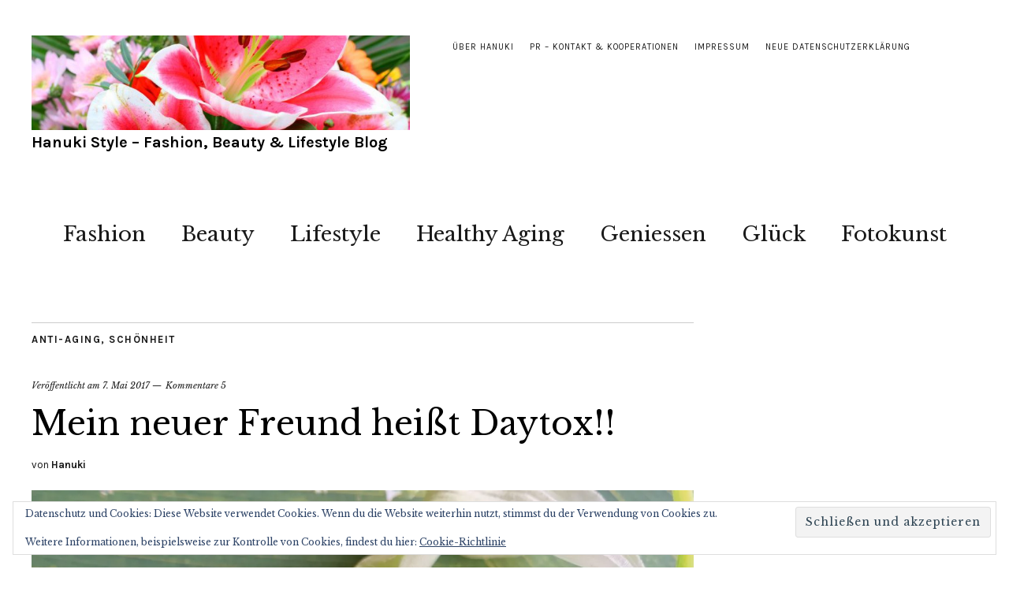

--- FILE ---
content_type: text/html; charset=UTF-8
request_url: https://hanuki.style/mein-neuer-freund-heisst-daytox/
body_size: 70647
content:
<!DOCTYPE html>
<html lang="de">
<head>
	<meta charset="UTF-8" />
	<meta name="viewport" content="width=device-width,initial-scale=1">
	<link rel="profile" href="http://gmpg.org/xfn/11">
	<link rel="pingback" href="https://hanuki.style/xmlrpc.php">
	<!--[if lt IE 9]>
		<script src="https://hanuki.style/wp-content/themes/zuki/js/html5.js"></script>
	<![endif]-->
<title>Mein neuer Freund heißt Daytox!! &#8211; Hanuki Style &#8211; Fashion, Beauty &amp; Lifestyle Blog</title>
<meta name='robots' content='max-image-preview:large' />
<link rel='dns-prefetch' href='//secure.gravatar.com' />
<link rel='dns-prefetch' href='//stats.wp.com' />
<link rel='dns-prefetch' href='//maxcdn.bootstrapcdn.com' />
<link rel='dns-prefetch' href='//fonts.googleapis.com' />
<link rel='dns-prefetch' href='//v0.wordpress.com' />
<link rel='dns-prefetch' href='//widgets.wp.com' />
<link rel='dns-prefetch' href='//s0.wp.com' />
<link rel='dns-prefetch' href='//0.gravatar.com' />
<link rel='dns-prefetch' href='//1.gravatar.com' />
<link rel='dns-prefetch' href='//2.gravatar.com' />
<link rel='dns-prefetch' href='//jetpack.wordpress.com' />
<link rel='dns-prefetch' href='//public-api.wordpress.com' />
<link rel='preconnect' href='//i0.wp.com' />
<link rel='preconnect' href='//c0.wp.com' />
<link rel="alternate" type="application/rss+xml" title="Hanuki Style - Fashion, Beauty &amp; Lifestyle Blog &raquo; Feed" href="https://hanuki.style/feed/" />
<link rel="alternate" type="application/rss+xml" title="Hanuki Style - Fashion, Beauty &amp; Lifestyle Blog &raquo; Kommentar-Feed" href="https://hanuki.style/comments/feed/" />
<link rel="alternate" type="application/rss+xml" title="Hanuki Style - Fashion, Beauty &amp; Lifestyle Blog &raquo; Mein neuer Freund heißt Daytox!!-Kommentar-Feed" href="https://hanuki.style/mein-neuer-freund-heisst-daytox/feed/" />
<link rel="alternate" title="oEmbed (JSON)" type="application/json+oembed" href="https://hanuki.style/wp-json/oembed/1.0/embed?url=https%3A%2F%2Fhanuki.style%2Fmein-neuer-freund-heisst-daytox%2F" />
<link rel="alternate" title="oEmbed (XML)" type="text/xml+oembed" href="https://hanuki.style/wp-json/oembed/1.0/embed?url=https%3A%2F%2Fhanuki.style%2Fmein-neuer-freund-heisst-daytox%2F&#038;format=xml" />
<style id='wp-img-auto-sizes-contain-inline-css' type='text/css'>
img:is([sizes=auto i],[sizes^="auto," i]){contain-intrinsic-size:3000px 1500px}
/*# sourceURL=wp-img-auto-sizes-contain-inline-css */
</style>
<link rel='stylesheet' id='jetpack_related-posts-css' href='https://c0.wp.com/p/jetpack/15.3.1/modules/related-posts/related-posts.css' type='text/css' media='all' />
<link rel='stylesheet' id='sbi_styles-css' href='https://hanuki.style/wp-content/plugins/instagram-feed/css/sbi-styles.min.css?ver=6.10.0' type='text/css' media='all' />
<style id='wp-emoji-styles-inline-css' type='text/css'>

	img.wp-smiley, img.emoji {
		display: inline !important;
		border: none !important;
		box-shadow: none !important;
		height: 1em !important;
		width: 1em !important;
		margin: 0 0.07em !important;
		vertical-align: -0.1em !important;
		background: none !important;
		padding: 0 !important;
	}
/*# sourceURL=wp-emoji-styles-inline-css */
</style>
<style id='wp-block-library-inline-css' type='text/css'>
:root{--wp-block-synced-color:#7a00df;--wp-block-synced-color--rgb:122,0,223;--wp-bound-block-color:var(--wp-block-synced-color);--wp-editor-canvas-background:#ddd;--wp-admin-theme-color:#007cba;--wp-admin-theme-color--rgb:0,124,186;--wp-admin-theme-color-darker-10:#006ba1;--wp-admin-theme-color-darker-10--rgb:0,107,160.5;--wp-admin-theme-color-darker-20:#005a87;--wp-admin-theme-color-darker-20--rgb:0,90,135;--wp-admin-border-width-focus:2px}@media (min-resolution:192dpi){:root{--wp-admin-border-width-focus:1.5px}}.wp-element-button{cursor:pointer}:root .has-very-light-gray-background-color{background-color:#eee}:root .has-very-dark-gray-background-color{background-color:#313131}:root .has-very-light-gray-color{color:#eee}:root .has-very-dark-gray-color{color:#313131}:root .has-vivid-green-cyan-to-vivid-cyan-blue-gradient-background{background:linear-gradient(135deg,#00d084,#0693e3)}:root .has-purple-crush-gradient-background{background:linear-gradient(135deg,#34e2e4,#4721fb 50%,#ab1dfe)}:root .has-hazy-dawn-gradient-background{background:linear-gradient(135deg,#faaca8,#dad0ec)}:root .has-subdued-olive-gradient-background{background:linear-gradient(135deg,#fafae1,#67a671)}:root .has-atomic-cream-gradient-background{background:linear-gradient(135deg,#fdd79a,#004a59)}:root .has-nightshade-gradient-background{background:linear-gradient(135deg,#330968,#31cdcf)}:root .has-midnight-gradient-background{background:linear-gradient(135deg,#020381,#2874fc)}:root{--wp--preset--font-size--normal:16px;--wp--preset--font-size--huge:42px}.has-regular-font-size{font-size:1em}.has-larger-font-size{font-size:2.625em}.has-normal-font-size{font-size:var(--wp--preset--font-size--normal)}.has-huge-font-size{font-size:var(--wp--preset--font-size--huge)}.has-text-align-center{text-align:center}.has-text-align-left{text-align:left}.has-text-align-right{text-align:right}.has-fit-text{white-space:nowrap!important}#end-resizable-editor-section{display:none}.aligncenter{clear:both}.items-justified-left{justify-content:flex-start}.items-justified-center{justify-content:center}.items-justified-right{justify-content:flex-end}.items-justified-space-between{justify-content:space-between}.screen-reader-text{border:0;clip-path:inset(50%);height:1px;margin:-1px;overflow:hidden;padding:0;position:absolute;width:1px;word-wrap:normal!important}.screen-reader-text:focus{background-color:#ddd;clip-path:none;color:#444;display:block;font-size:1em;height:auto;left:5px;line-height:normal;padding:15px 23px 14px;text-decoration:none;top:5px;width:auto;z-index:100000}html :where(.has-border-color){border-style:solid}html :where([style*=border-top-color]){border-top-style:solid}html :where([style*=border-right-color]){border-right-style:solid}html :where([style*=border-bottom-color]){border-bottom-style:solid}html :where([style*=border-left-color]){border-left-style:solid}html :where([style*=border-width]){border-style:solid}html :where([style*=border-top-width]){border-top-style:solid}html :where([style*=border-right-width]){border-right-style:solid}html :where([style*=border-bottom-width]){border-bottom-style:solid}html :where([style*=border-left-width]){border-left-style:solid}html :where(img[class*=wp-image-]){height:auto;max-width:100%}:where(figure){margin:0 0 1em}html :where(.is-position-sticky){--wp-admin--admin-bar--position-offset:var(--wp-admin--admin-bar--height,0px)}@media screen and (max-width:600px){html :where(.is-position-sticky){--wp-admin--admin-bar--position-offset:0px}}

/*# sourceURL=wp-block-library-inline-css */
</style><link rel='stylesheet' id='wp-block-heading-css' href='https://c0.wp.com/c/6.9/wp-includes/blocks/heading/style.min.css' type='text/css' media='all' />
<link rel='stylesheet' id='wp-block-group-css' href='https://c0.wp.com/c/6.9/wp-includes/blocks/group/style.min.css' type='text/css' media='all' />
<link rel='stylesheet' id='wp-block-paragraph-css' href='https://c0.wp.com/c/6.9/wp-includes/blocks/paragraph/style.min.css' type='text/css' media='all' />
<style id='global-styles-inline-css' type='text/css'>
:root{--wp--preset--aspect-ratio--square: 1;--wp--preset--aspect-ratio--4-3: 4/3;--wp--preset--aspect-ratio--3-4: 3/4;--wp--preset--aspect-ratio--3-2: 3/2;--wp--preset--aspect-ratio--2-3: 2/3;--wp--preset--aspect-ratio--16-9: 16/9;--wp--preset--aspect-ratio--9-16: 9/16;--wp--preset--color--black: #000000;--wp--preset--color--cyan-bluish-gray: #abb8c3;--wp--preset--color--white: #ffffff;--wp--preset--color--pale-pink: #f78da7;--wp--preset--color--vivid-red: #cf2e2e;--wp--preset--color--luminous-vivid-orange: #ff6900;--wp--preset--color--luminous-vivid-amber: #fcb900;--wp--preset--color--light-green-cyan: #7bdcb5;--wp--preset--color--vivid-green-cyan: #00d084;--wp--preset--color--pale-cyan-blue: #8ed1fc;--wp--preset--color--vivid-cyan-blue: #0693e3;--wp--preset--color--vivid-purple: #9b51e0;--wp--preset--gradient--vivid-cyan-blue-to-vivid-purple: linear-gradient(135deg,rgb(6,147,227) 0%,rgb(155,81,224) 100%);--wp--preset--gradient--light-green-cyan-to-vivid-green-cyan: linear-gradient(135deg,rgb(122,220,180) 0%,rgb(0,208,130) 100%);--wp--preset--gradient--luminous-vivid-amber-to-luminous-vivid-orange: linear-gradient(135deg,rgb(252,185,0) 0%,rgb(255,105,0) 100%);--wp--preset--gradient--luminous-vivid-orange-to-vivid-red: linear-gradient(135deg,rgb(255,105,0) 0%,rgb(207,46,46) 100%);--wp--preset--gradient--very-light-gray-to-cyan-bluish-gray: linear-gradient(135deg,rgb(238,238,238) 0%,rgb(169,184,195) 100%);--wp--preset--gradient--cool-to-warm-spectrum: linear-gradient(135deg,rgb(74,234,220) 0%,rgb(151,120,209) 20%,rgb(207,42,186) 40%,rgb(238,44,130) 60%,rgb(251,105,98) 80%,rgb(254,248,76) 100%);--wp--preset--gradient--blush-light-purple: linear-gradient(135deg,rgb(255,206,236) 0%,rgb(152,150,240) 100%);--wp--preset--gradient--blush-bordeaux: linear-gradient(135deg,rgb(254,205,165) 0%,rgb(254,45,45) 50%,rgb(107,0,62) 100%);--wp--preset--gradient--luminous-dusk: linear-gradient(135deg,rgb(255,203,112) 0%,rgb(199,81,192) 50%,rgb(65,88,208) 100%);--wp--preset--gradient--pale-ocean: linear-gradient(135deg,rgb(255,245,203) 0%,rgb(182,227,212) 50%,rgb(51,167,181) 100%);--wp--preset--gradient--electric-grass: linear-gradient(135deg,rgb(202,248,128) 0%,rgb(113,206,126) 100%);--wp--preset--gradient--midnight: linear-gradient(135deg,rgb(2,3,129) 0%,rgb(40,116,252) 100%);--wp--preset--font-size--small: 13px;--wp--preset--font-size--medium: 20px;--wp--preset--font-size--large: 36px;--wp--preset--font-size--x-large: 42px;--wp--preset--spacing--20: 0.44rem;--wp--preset--spacing--30: 0.67rem;--wp--preset--spacing--40: 1rem;--wp--preset--spacing--50: 1.5rem;--wp--preset--spacing--60: 2.25rem;--wp--preset--spacing--70: 3.38rem;--wp--preset--spacing--80: 5.06rem;--wp--preset--shadow--natural: 6px 6px 9px rgba(0, 0, 0, 0.2);--wp--preset--shadow--deep: 12px 12px 50px rgba(0, 0, 0, 0.4);--wp--preset--shadow--sharp: 6px 6px 0px rgba(0, 0, 0, 0.2);--wp--preset--shadow--outlined: 6px 6px 0px -3px rgb(255, 255, 255), 6px 6px rgb(0, 0, 0);--wp--preset--shadow--crisp: 6px 6px 0px rgb(0, 0, 0);}:where(.is-layout-flex){gap: 0.5em;}:where(.is-layout-grid){gap: 0.5em;}body .is-layout-flex{display: flex;}.is-layout-flex{flex-wrap: wrap;align-items: center;}.is-layout-flex > :is(*, div){margin: 0;}body .is-layout-grid{display: grid;}.is-layout-grid > :is(*, div){margin: 0;}:where(.wp-block-columns.is-layout-flex){gap: 2em;}:where(.wp-block-columns.is-layout-grid){gap: 2em;}:where(.wp-block-post-template.is-layout-flex){gap: 1.25em;}:where(.wp-block-post-template.is-layout-grid){gap: 1.25em;}.has-black-color{color: var(--wp--preset--color--black) !important;}.has-cyan-bluish-gray-color{color: var(--wp--preset--color--cyan-bluish-gray) !important;}.has-white-color{color: var(--wp--preset--color--white) !important;}.has-pale-pink-color{color: var(--wp--preset--color--pale-pink) !important;}.has-vivid-red-color{color: var(--wp--preset--color--vivid-red) !important;}.has-luminous-vivid-orange-color{color: var(--wp--preset--color--luminous-vivid-orange) !important;}.has-luminous-vivid-amber-color{color: var(--wp--preset--color--luminous-vivid-amber) !important;}.has-light-green-cyan-color{color: var(--wp--preset--color--light-green-cyan) !important;}.has-vivid-green-cyan-color{color: var(--wp--preset--color--vivid-green-cyan) !important;}.has-pale-cyan-blue-color{color: var(--wp--preset--color--pale-cyan-blue) !important;}.has-vivid-cyan-blue-color{color: var(--wp--preset--color--vivid-cyan-blue) !important;}.has-vivid-purple-color{color: var(--wp--preset--color--vivid-purple) !important;}.has-black-background-color{background-color: var(--wp--preset--color--black) !important;}.has-cyan-bluish-gray-background-color{background-color: var(--wp--preset--color--cyan-bluish-gray) !important;}.has-white-background-color{background-color: var(--wp--preset--color--white) !important;}.has-pale-pink-background-color{background-color: var(--wp--preset--color--pale-pink) !important;}.has-vivid-red-background-color{background-color: var(--wp--preset--color--vivid-red) !important;}.has-luminous-vivid-orange-background-color{background-color: var(--wp--preset--color--luminous-vivid-orange) !important;}.has-luminous-vivid-amber-background-color{background-color: var(--wp--preset--color--luminous-vivid-amber) !important;}.has-light-green-cyan-background-color{background-color: var(--wp--preset--color--light-green-cyan) !important;}.has-vivid-green-cyan-background-color{background-color: var(--wp--preset--color--vivid-green-cyan) !important;}.has-pale-cyan-blue-background-color{background-color: var(--wp--preset--color--pale-cyan-blue) !important;}.has-vivid-cyan-blue-background-color{background-color: var(--wp--preset--color--vivid-cyan-blue) !important;}.has-vivid-purple-background-color{background-color: var(--wp--preset--color--vivid-purple) !important;}.has-black-border-color{border-color: var(--wp--preset--color--black) !important;}.has-cyan-bluish-gray-border-color{border-color: var(--wp--preset--color--cyan-bluish-gray) !important;}.has-white-border-color{border-color: var(--wp--preset--color--white) !important;}.has-pale-pink-border-color{border-color: var(--wp--preset--color--pale-pink) !important;}.has-vivid-red-border-color{border-color: var(--wp--preset--color--vivid-red) !important;}.has-luminous-vivid-orange-border-color{border-color: var(--wp--preset--color--luminous-vivid-orange) !important;}.has-luminous-vivid-amber-border-color{border-color: var(--wp--preset--color--luminous-vivid-amber) !important;}.has-light-green-cyan-border-color{border-color: var(--wp--preset--color--light-green-cyan) !important;}.has-vivid-green-cyan-border-color{border-color: var(--wp--preset--color--vivid-green-cyan) !important;}.has-pale-cyan-blue-border-color{border-color: var(--wp--preset--color--pale-cyan-blue) !important;}.has-vivid-cyan-blue-border-color{border-color: var(--wp--preset--color--vivid-cyan-blue) !important;}.has-vivid-purple-border-color{border-color: var(--wp--preset--color--vivid-purple) !important;}.has-vivid-cyan-blue-to-vivid-purple-gradient-background{background: var(--wp--preset--gradient--vivid-cyan-blue-to-vivid-purple) !important;}.has-light-green-cyan-to-vivid-green-cyan-gradient-background{background: var(--wp--preset--gradient--light-green-cyan-to-vivid-green-cyan) !important;}.has-luminous-vivid-amber-to-luminous-vivid-orange-gradient-background{background: var(--wp--preset--gradient--luminous-vivid-amber-to-luminous-vivid-orange) !important;}.has-luminous-vivid-orange-to-vivid-red-gradient-background{background: var(--wp--preset--gradient--luminous-vivid-orange-to-vivid-red) !important;}.has-very-light-gray-to-cyan-bluish-gray-gradient-background{background: var(--wp--preset--gradient--very-light-gray-to-cyan-bluish-gray) !important;}.has-cool-to-warm-spectrum-gradient-background{background: var(--wp--preset--gradient--cool-to-warm-spectrum) !important;}.has-blush-light-purple-gradient-background{background: var(--wp--preset--gradient--blush-light-purple) !important;}.has-blush-bordeaux-gradient-background{background: var(--wp--preset--gradient--blush-bordeaux) !important;}.has-luminous-dusk-gradient-background{background: var(--wp--preset--gradient--luminous-dusk) !important;}.has-pale-ocean-gradient-background{background: var(--wp--preset--gradient--pale-ocean) !important;}.has-electric-grass-gradient-background{background: var(--wp--preset--gradient--electric-grass) !important;}.has-midnight-gradient-background{background: var(--wp--preset--gradient--midnight) !important;}.has-small-font-size{font-size: var(--wp--preset--font-size--small) !important;}.has-medium-font-size{font-size: var(--wp--preset--font-size--medium) !important;}.has-large-font-size{font-size: var(--wp--preset--font-size--large) !important;}.has-x-large-font-size{font-size: var(--wp--preset--font-size--x-large) !important;}
/*# sourceURL=global-styles-inline-css */
</style>

<style id='classic-theme-styles-inline-css' type='text/css'>
/*! This file is auto-generated */
.wp-block-button__link{color:#fff;background-color:#32373c;border-radius:9999px;box-shadow:none;text-decoration:none;padding:calc(.667em + 2px) calc(1.333em + 2px);font-size:1.125em}.wp-block-file__button{background:#32373c;color:#fff;text-decoration:none}
/*# sourceURL=/wp-includes/css/classic-themes.min.css */
</style>
<link rel='stylesheet' id='cff-css' href='https://hanuki.style/wp-content/plugins/custom-facebook-feed/assets/css/cff-style.min.css?ver=4.3.4' type='text/css' media='all' />
<link rel='stylesheet' id='sb-font-awesome-css' href='https://maxcdn.bootstrapcdn.com/font-awesome/4.7.0/css/font-awesome.min.css?ver=6.9' type='text/css' media='all' />
<link rel='stylesheet' id='zuki-flex-slider-style-css' href='https://hanuki.style/wp-content/themes/zuki/js/flex-slider/flexslider.css?ver=6.9' type='text/css' media='all' />
<link rel='stylesheet' id='zuki-fonts-css' href='//fonts.googleapis.com/css?family=Libre+Baskerville%3A400%2C700%2C400italic%7CKarla%3A400%2C400italic%2C700%2C700italic%26subset%3Dlatin%2Clatin-ext&#038;subset=latin%2Clatin-ext' type='text/css' media='all' />
<link rel='stylesheet' id='genericons-css' href='https://c0.wp.com/p/jetpack/15.3.1/_inc/genericons/genericons/genericons.css' type='text/css' media='all' />
<link rel='stylesheet' id='zuki-style-css' href='https://hanuki.style/wp-content/themes/zuki/style.css?ver=20140630' type='text/css' media='all' />
<link rel='stylesheet' id='subscribe-modal-css-css' href='https://c0.wp.com/p/jetpack/15.3.1/modules/subscriptions/subscribe-modal/subscribe-modal.css' type='text/css' media='all' />
<link rel='stylesheet' id='jetpack_likes-css' href='https://c0.wp.com/p/jetpack/15.3.1/modules/likes/style.css' type='text/css' media='all' />
<link rel='stylesheet' id='jetpack-subscriptions-css' href='https://c0.wp.com/p/jetpack/15.3.1/_inc/build/subscriptions/subscriptions.min.css' type='text/css' media='all' />
<style id='jetpack_facebook_likebox-inline-css' type='text/css'>
.widget_facebook_likebox {
	overflow: hidden;
}

/*# sourceURL=https://hanuki.style/wp-content/plugins/jetpack/modules/widgets/facebook-likebox/style.css */
</style>
<script type="text/javascript" id="jetpack_related-posts-js-extra">
/* <![CDATA[ */
var related_posts_js_options = {"post_heading":"h4"};
//# sourceURL=jetpack_related-posts-js-extra
/* ]]> */
</script>
<script type="text/javascript" src="https://c0.wp.com/p/jetpack/15.3.1/_inc/build/related-posts/related-posts.min.js" id="jetpack_related-posts-js"></script>
<script type="text/javascript" src="https://c0.wp.com/c/6.9/wp-includes/js/jquery/jquery.min.js" id="jquery-core-js"></script>
<script type="text/javascript" src="https://c0.wp.com/c/6.9/wp-includes/js/jquery/jquery-migrate.min.js" id="jquery-migrate-js"></script>
<script type="text/javascript" src="https://hanuki.style/wp-content/themes/zuki/js/jquery.fitvids.js?ver=1.1" id="zuki-fitvids-js"></script>
<script type="text/javascript" src="https://hanuki.style/wp-content/themes/zuki/js/flex-slider/jquery.flexslider-min.js?ver=6.9" id="zuki-flex-slider-js"></script>
<script type="text/javascript" src="https://hanuki.style/wp-content/themes/zuki/js/functions.js?ver=20140426" id="zuki-script-js"></script>
<link rel="https://api.w.org/" href="https://hanuki.style/wp-json/" /><link rel="alternate" title="JSON" type="application/json" href="https://hanuki.style/wp-json/wp/v2/posts/1688" /><link rel="EditURI" type="application/rsd+xml" title="RSD" href="https://hanuki.style/xmlrpc.php?rsd" />
<meta name="generator" content="WordPress 6.9" />
<link rel="canonical" href="https://hanuki.style/mein-neuer-freund-heisst-daytox/" />
<link rel='shortlink' href='https://wp.me/p7e99u-re' />
	<style>img#wpstats{display:none}</style>
			<style type="text/css">
		.widget-area p.summary a,
		.entry-content p a,
		.entry-content li a,
		.page .entry-content p a,
		blockquote cite a,
		.textwidget a,
		#comments .comment-text a,
		.authorbox p.author-description a {color: #000000;}
		.widget_zuki_recentposts_color .bg-wrap {background: #e2b7c8;}
		.archive-menu-content {background: ;}
	</style>
    <style type="text/css">.recentcomments a{display:inline !important;padding:0 !important;margin:0 !important;}</style>	<style type="text/css" id="zuki-header-css">
			#site-title h1 {

		}
		</style>
	<style type="text/css" id="custom-background-css">
body.custom-background { background-color: #ffffff; }
</style>
	
<!-- Jetpack Open Graph Tags -->
<meta property="og:type" content="article" />
<meta property="og:title" content="Mein neuer Freund heißt Daytox!!" />
<meta property="og:url" content="https://hanuki.style/mein-neuer-freund-heisst-daytox/" />
<meta property="og:description" content="Ich war letzten Samstag auf der Suche nach einer neuen Tagescreme. Nicht, weil meine altbewährte Pflegecreme von MawiLove nicht mehr gut genug war, sondern eher, weil man ja nach längerer Anwendung…" />
<meta property="article:published_time" content="2017-05-07T17:51:15+00:00" />
<meta property="article:modified_time" content="2017-05-19T07:12:56+00:00" />
<meta property="og:site_name" content="Hanuki Style - Fashion, Beauty &amp; Lifestyle Blog" />
<meta property="og:image" content="https://i0.wp.com/hanuki.style/wp-content/uploads/2017/05/Daytox.jpg?fit=1200%2C1195&#038;ssl=1" />
<meta property="og:image:width" content="1200" />
<meta property="og:image:height" content="1195" />
<meta property="og:image:alt" content="" />
<meta property="og:locale" content="de_DE" />
<meta name="twitter:text:title" content="Mein neuer Freund heißt Daytox!!" />
<meta name="twitter:image" content="https://i0.wp.com/hanuki.style/wp-content/uploads/2017/05/Daytox.jpg?fit=1200%2C1195&#038;ssl=1&#038;w=640" />
<meta name="twitter:card" content="summary_large_image" />

<!-- End Jetpack Open Graph Tags -->
<link rel="icon" href="https://i0.wp.com/hanuki.style/wp-content/uploads/2016/09/cropped-Blumehanuki1200-e1478862015498.jpg?fit=32%2C32&#038;ssl=1" sizes="32x32" />
<link rel="icon" href="https://i0.wp.com/hanuki.style/wp-content/uploads/2016/09/cropped-Blumehanuki1200-e1478862015498.jpg?fit=192%2C192&#038;ssl=1" sizes="192x192" />
<link rel="apple-touch-icon" href="https://i0.wp.com/hanuki.style/wp-content/uploads/2016/09/cropped-Blumehanuki1200-e1478862015498.jpg?fit=180%2C180&#038;ssl=1" />
<meta name="msapplication-TileImage" content="https://i0.wp.com/hanuki.style/wp-content/uploads/2016/09/cropped-Blumehanuki1200-e1478862015498.jpg?fit=270%2C270&#038;ssl=1" />
<link rel='stylesheet' id='jetpack-swiper-library-css' href='https://c0.wp.com/p/jetpack/15.3.1/_inc/blocks/swiper.css' type='text/css' media='all' />
<link rel='stylesheet' id='jetpack-carousel-css' href='https://c0.wp.com/p/jetpack/15.3.1/modules/carousel/jetpack-carousel.css' type='text/css' media='all' />
<link rel='stylesheet' id='eu-cookie-law-style-css' href='https://c0.wp.com/p/jetpack/15.3.1/modules/widgets/eu-cookie-law/style.css' type='text/css' media='all' />
<link rel='stylesheet' id='jetpack-block-subscriptions-css' href='https://hanuki.style/wp-content/plugins/jetpack/_inc/blocks/subscriptions/view.css?minify=false&#038;ver=15.3.1' type='text/css' media='all' />
</head>

<body class="wp-singular post-template-default single single-post postid-1688 single-format-standard custom-background wp-theme-zuki">

	<div id="container">

		<header id="masthead" class="cf" role="banner">

							<nav id="header-top-nav">
					<ul id="menu-header-top-menue" class="menu"><li id="menu-item-102" class="menu-item menu-item-type-post_type menu-item-object-page menu-item-102"><a href="https://hanuki.style/ueber-hanuki/">Über Hanuki</a></li>
<li id="menu-item-101" class="menu-item menu-item-type-post_type menu-item-object-page menu-item-101"><a href="https://hanuki.style/kontakt/">PR &#8211; Kontakt &#038; Kooperationen</a></li>
<li id="menu-item-167" class="menu-item menu-item-type-post_type menu-item-object-page menu-item-167"><a href="https://hanuki.style/impressum/">Impressum</a></li>
<li id="menu-item-892" class="menu-item menu-item-type-post_type menu-item-object-page menu-item-privacy-policy menu-item-892"><a rel="privacy-policy" href="https://hanuki.style/datenschutzerklaerung/">Neue Datenschutzerklärung</a></li>
</ul>				</nav><!-- end #header-top -->
			
			<div id="site-title">
							<div id="site-header">
					<a href="https://hanuki.style/" rel="home"><img src="https://hanuki.style/wp-content/uploads/2016/01/cropped-Blumen-klein-640.jpg" width="640" height="160" alt=""></a>
				</div><!-- end #site-header -->
							<h1><a href="https://hanuki.style/" title="Hanuki Style &#8211; Fashion, Beauty &amp; Lifestyle Blog">Hanuki Style &#8211; Fashion, Beauty &amp; Lifestyle Blog</a></h1>
						</div><!-- end #site-title -->

			<a href="#menuopen" id="mobile-menu-toggle"><span>Menü</span></a>

			<div id="mobile-menu-wrap" class="cf">
									<div class="search-box">
						<a href="#" id="search-toggle"><span>Suche</span></a>
						
<form method="get" id="searchform" class="searchform" action="https://hanuki.style/" role="search">
	<label for="s" class="screen-reader-text"><span>Suche</span></label>
	<input type="text" class="search-field" name="s" id="s" placeholder="Suche&hellip;" />
	<input type="submit" class="submit" name="submit" id="searchsubmit" value="Suche" />
</form>					</div><!-- end .search-box -->
								<nav id="site-nav" class="cf">
					<ul id="menu-hauptmenue" class="nav-menu"><li id="menu-item-4047" class="menu-item menu-item-type-taxonomy menu-item-object-category menu-item-4047"><a href="https://hanuki.style/category/mode/">Fashion</a></li>
<li id="menu-item-4049" class="menu-item menu-item-type-taxonomy menu-item-object-category current-post-ancestor current-menu-parent current-post-parent menu-item-4049"><a href="https://hanuki.style/category/beauty/">Beauty</a></li>
<li id="menu-item-4048" class="menu-item menu-item-type-taxonomy menu-item-object-category menu-item-4048"><a href="https://hanuki.style/category/lifestyle/">Lifestyle</a></li>
<li id="menu-item-7773" class="menu-item menu-item-type-taxonomy menu-item-object-category menu-item-7773"><a href="https://hanuki.style/category/healthy-aging/">Healthy Aging</a></li>
<li id="menu-item-4053" class="menu-item menu-item-type-taxonomy menu-item-object-category menu-item-4053"><a href="https://hanuki.style/category/geniessen/">Geniessen</a></li>
<li id="menu-item-4052" class="menu-item menu-item-type-taxonomy menu-item-object-category menu-item-4052"><a href="https://hanuki.style/category/glueck/">Glück</a></li>
<li id="menu-item-4051" class="menu-item menu-item-type-taxonomy menu-item-object-category menu-item-4051"><a href="https://hanuki.style/category/fotokunst/">Fotokunst</a></li>
</ul>				</nav><!-- end #site-nav -->
				<a href="#menuclose" id="mobile-menu-close"><span>Menü schiessen</span></a>
			</div><!-- end #mobile-menu-wrap -->

			
		</header><!-- end #masthead -->

<div id="main-wrap">
	<div id="primary" class="site-content cf" role="main">
		
<article id="post-1688" class="post-1688 post type-post status-publish format-standard has-post-thumbnail hentry category-anti-aging category-beauty tag-hautpflege tag-tagescreme">

	<header class="entry-header">
		<div class="entry-cats">
			<a href="https://hanuki.style/category/anti-aging/" rel="category tag">Anti-Aging</a>, <a href="https://hanuki.style/category/beauty/" rel="category tag">Schönheit</a>		</div><!-- end .entry-cats -->

		<div class="entry-date">
			Veröffentlicht am <a href="https://hanuki.style/mein-neuer-freund-heisst-daytox/">7. Mai 2017</a>
		</div><!-- end .entry-date -->
					<div class="entry-comments">
				<a href="https://hanuki.style/mein-neuer-freund-heisst-daytox/#comments">Kommentare 5</a>			</div><!-- end .entry-comments -->
				
		<h1 class="entry-title">Mein neuer Freund heißt Daytox!!</h1>
		<div class="entry-author">
			von <a href="https://hanuki.style/author/hanuki/" title="Alle Artikel von Hanuki">Hanuki</a>		</div><!-- end .entry-author -->
	</header><!-- end .entry-header -->

			<div class="entry-thumbnail">
			<a href="https://hanuki.style/mein-neuer-freund-heisst-daytox/" title="Permalink zu Mein neuer Freund heißt Daytox!!"><img width="1200" height="1195" src="https://hanuki.style/wp-content/uploads/2017/05/Daytox.jpg" class="attachment-post-thumbnail size-post-thumbnail wp-post-image" alt="" decoding="async" srcset="https://i0.wp.com/hanuki.style/wp-content/uploads/2017/05/Daytox.jpg?w=1200&amp;ssl=1 1200w, https://i0.wp.com/hanuki.style/wp-content/uploads/2017/05/Daytox.jpg?resize=300%2C300&amp;ssl=1 300w, https://i0.wp.com/hanuki.style/wp-content/uploads/2017/05/Daytox.jpg?resize=768%2C765&amp;ssl=1 768w, https://i0.wp.com/hanuki.style/wp-content/uploads/2017/05/Daytox.jpg?resize=1024%2C1020&amp;ssl=1 1024w, https://i0.wp.com/hanuki.style/wp-content/uploads/2017/05/Daytox.jpg?resize=120%2C120&amp;ssl=1 120w" sizes="(max-width: 1200px) 100vw, 1200px" data-attachment-id="1689" data-permalink="https://hanuki.style/mein-neuer-freund-heisst-daytox/daytox/" data-orig-file="https://i0.wp.com/hanuki.style/wp-content/uploads/2017/05/Daytox.jpg?fit=1200%2C1195&amp;ssl=1" data-orig-size="1200,1195" data-comments-opened="1" data-image-meta="{&quot;aperture&quot;:&quot;2.8&quot;,&quot;credit&quot;:&quot;&quot;,&quot;camera&quot;:&quot;DSC-RX100M3&quot;,&quot;caption&quot;:&quot;&quot;,&quot;created_timestamp&quot;:&quot;1494154053&quot;,&quot;copyright&quot;:&quot;&quot;,&quot;focal_length&quot;:&quot;8.8&quot;,&quot;iso&quot;:&quot;125&quot;,&quot;shutter_speed&quot;:&quot;0.033333333333333&quot;,&quot;title&quot;:&quot;&quot;,&quot;orientation&quot;:&quot;1&quot;}" data-image-title="Daytox" data-image-description="" data-image-caption="" data-medium-file="https://i0.wp.com/hanuki.style/wp-content/uploads/2017/05/Daytox.jpg?fit=300%2C300&amp;ssl=1" data-large-file="https://i0.wp.com/hanuki.style/wp-content/uploads/2017/05/Daytox.jpg?fit=840%2C837&amp;ssl=1" /></a>
		</div><!-- end .entry-thumbnail -->
	
	<div class="entry-content">
		<p>Ich war letzten Samstag auf der Suche nach einer neuen Tagescreme. Nicht, weil meine altbewährte Pflegecreme von <a href="http://wp.me/p7e99u-1"><strong>MawiLove</strong></a> nicht mehr gut genug war, sondern eher, weil man ja nach längerer Anwendung auch mal die Creme wechseln soll. <span id="more-1688"></span>Meine empfindliche Haut braucht viel Feuchtigkeit und Fett und verträgt keine Duftstoffe, Parabene und Silikone. Außerdem finde ich parfümierte Gesichtscremes furchtbar.</p>
<p>Meine empfindliche Haut reagiert sehr schnell auf neue Cremes oder Pflegeprodukte. Wenn zu viele chemische Stoffe enthalten sind, bekomme ich Rötungen oder Pickel. So war ich auch extrem skeptisch, als mir die Douglas-Mitarbeiterin eine neue Pflegeserie in braunen Apothekenflaschen mit weißen Etiketten vorstellte.</p>
<p>Es war die Pflegeserie <strong>DAYTOX</strong>, eine neue Marke von Douglas. Als ich mir das Verzeichnis der Inhaltsstoffe durchlas, war ich ziemlich beeindruckt. Alle Pflegeprodukte der DAYTOX Kollektion enthalten aktive <strong>Detox Wirkstoffe</strong>, Antioxidantien, hochwertige Öle und Heilkräuter aus der Natur. Die Produkte sind frei von Silikonen, sowie Parabenen und auf rein veganer Basis entwickelt. Top !! Zusätzlich enthalten die Produkte allergenfreie Parfümöle, was sie besonders verträglich macht.</p>
<p><img data-recalc-dims="1" decoding="async" data-attachment-id="1690" data-permalink="https://hanuki.style/mein-neuer-freund-heisst-daytox/daytox1/" data-orig-file="https://i0.wp.com/hanuki.style/wp-content/uploads/2017/05/Daytox1.jpg?fit=1200%2C1002&amp;ssl=1" data-orig-size="1200,1002" data-comments-opened="1" data-image-meta="{&quot;aperture&quot;:&quot;2.8&quot;,&quot;credit&quot;:&quot;&quot;,&quot;camera&quot;:&quot;DSC-RX100M3&quot;,&quot;caption&quot;:&quot;&quot;,&quot;created_timestamp&quot;:&quot;1494154061&quot;,&quot;copyright&quot;:&quot;&quot;,&quot;focal_length&quot;:&quot;8.8&quot;,&quot;iso&quot;:&quot;125&quot;,&quot;shutter_speed&quot;:&quot;0.033333333333333&quot;,&quot;title&quot;:&quot;&quot;,&quot;orientation&quot;:&quot;1&quot;}" data-image-title="Daytox1" data-image-description="" data-image-caption="" data-medium-file="https://i0.wp.com/hanuki.style/wp-content/uploads/2017/05/Daytox1.jpg?fit=300%2C251&amp;ssl=1" data-large-file="https://i0.wp.com/hanuki.style/wp-content/uploads/2017/05/Daytox1.jpg?fit=840%2C701&amp;ssl=1" class="aligncenter wp-image-1690" src="https://i0.wp.com/hanuki.style/wp-content/uploads/2017/05/Daytox1.jpg?resize=529%2C442&#038;ssl=1" alt="" width="529" height="442" srcset="https://i0.wp.com/hanuki.style/wp-content/uploads/2017/05/Daytox1.jpg?resize=1024%2C855&amp;ssl=1 1024w, https://i0.wp.com/hanuki.style/wp-content/uploads/2017/05/Daytox1.jpg?resize=300%2C251&amp;ssl=1 300w, https://i0.wp.com/hanuki.style/wp-content/uploads/2017/05/Daytox1.jpg?resize=768%2C641&amp;ssl=1 768w, https://i0.wp.com/hanuki.style/wp-content/uploads/2017/05/Daytox1.jpg?w=1200&amp;ssl=1 1200w" sizes="(max-width: 529px) 100vw, 529px" />Der Markenname setzt sich aus den Begriffen „Daily Detox“ zusammen und soll auf regenerative Weise Haut und Körper wieder in Balance bringen.</p>
<p><em>&#8222;Mit Daytox wird der Körper dazu angeregt, aus eigener Kraft wieder ins Gleichgewicht zu kommen und schädliche Auswirkungen von Umwelteinflüssen wie UV-Strahlen, Abgasen, Nikotin und Alkohol zu bekämpfen. Die Produkte der <a href="https://www.douglas.de/douglas/Daytox/index_b2610.html" target="_blank" rel="nofollow">Daytox-Linie</a> enthalten aktive Detox-Wirkstoffe, Antioxidantien, wirksame Öle und Heilkräuter aus der Natur. Sie sind frei von Silikonen sowie Parabenen, die die Haut zusätzlich belasten können, und wurden auf rein veganer Basis entwickelt. Darüber hinaus werden bei Daytox ausschließlich allergenfreie Parfümöle verwendet, weshalb die Produkte besonders gut verträglich sind.&#8220; Quelle: www.Douglas.de</em></p>
<p>Ich kaufte mir die <strong>Daytox Rich Cream</strong> (50 ml – 24,99 Euro) und benutze sie morgens und abends. Die Creme kommt in einer braunen Glasflasche. In der Packung ist ein kleiner Spachtel, um die Creme aus dem Gläschen zu holen. Ich finde, dies ist ein nettes kleines Detail, was die Creme sympathisch macht. Der Duft ist sehr dezent und fast nicht wahrnehmbar. Die Creme pflegt sehr angenehm und durchfeuchtet die Haut sehr ausgiebig. Sie beinhaltet auch eine ordentliche Portion Hyaluron und ist daher auch als Anti-Aging-Creme bestens geeignet. Obwohl es eine relativ günstige Pflegecreme ist, fühlt sie sich wie eine Luxuscreme an. Bis jetzt habe ich keine Rötungen, Irritationen oder Pickel entdecken können. Ich glaube, Daytox und ich könnten gute Freunde werden.</p>
<p>Erhältlich in den Douglas Filialen oder <a href="https://www.douglas.de/douglas/Daytox/index_b2610.html" target="_blank" rel="nofollow"><strong>Online</strong></a> bestellen.</p>
<p style="text-align: center;"><strong>Kennt ihr die Marke schon?</strong> <strong>Schreibt mir von euren Erfahrungen&#8230;ich freu mich!</strong></p>
<p>&nbsp;</p>
<div class='sharedaddy sd-block sd-like jetpack-likes-widget-wrapper jetpack-likes-widget-unloaded' id='like-post-wrapper-106806128-1688-696df12bc041a' data-src='https://widgets.wp.com/likes/?ver=15.3.1#blog_id=106806128&amp;post_id=1688&amp;origin=hanuki.style&amp;obj_id=106806128-1688-696df12bc041a' data-name='like-post-frame-106806128-1688-696df12bc041a' data-title='Liken oder rebloggen'><h3 class="sd-title">Gefällt mir:</h3><div class='likes-widget-placeholder post-likes-widget-placeholder' style='height: 55px;'><span class='button'><span>Gefällt mir</span></span> <span class="loading">Wird geladen …</span></div><span class='sd-text-color'></span><a class='sd-link-color'></a></div>
<div id='jp-relatedposts' class='jp-relatedposts' >
	<h3 class="jp-relatedposts-headline"><em>Ähnliche Beiträge</em></h3>
</div>			</div><!-- end .entry-content -->

	<footer class="entry-meta">
		<div class="entry-cats">
			<span>Kategorie: </span><a href="https://hanuki.style/category/anti-aging/" rel="category tag">Anti-Aging</a>, <a href="https://hanuki.style/category/beauty/" rel="category tag">Schönheit</a>		</div><!-- end .entry-cats -->
						<div class="entry-tags"><span>Schlagwort: </span><a href="https://hanuki.style/tag/hautpflege/" rel="tag">Hautpflege</a>, <a href="https://hanuki.style/tag/tagescreme/" rel="tag">Tagescreme</a></div>
		
			</footer><!-- end .entry-meta -->
</article><!-- end .post-1688 -->
	<div id="comments" class="comments-area">

	
	<h3 class="comments-title">
		5 Kommentare	</h3>

	<ol class="commentlist">
		
	<li class="comment even thread-even depth-1" id="li-comment-72">
		<article id="comment-72" class="comment">

			<div class="comment-avatar">
				<img alt='' src='https://secure.gravatar.com/avatar/994a250141a24afccf9220acfd77fb187767d2ff606f4ecf8a67d0ebaaf6d485?s=40&#038;d=mm&#038;r=g' srcset='https://secure.gravatar.com/avatar/994a250141a24afccf9220acfd77fb187767d2ff606f4ecf8a67d0ebaaf6d485?s=80&#038;d=mm&#038;r=g 2x' class='avatar avatar-40 photo' height='40' width='40' loading='lazy' decoding='async'/>			</div>

			<div class="comment-details cf">
				<div class="comment-author">
					<a href="http://frau-sabienes.de" class="url" rel="ugc external nofollow">Sabienes</a> <span class="says">sagt</span>				</div><!-- end .comment-author -->
				<ul class="comment-meta">
					<li class="comment-time"><a href="https://hanuki.style/mein-neuer-freund-heisst-daytox/#comment-72">
						8. Mai 2017</a>
					</li>
									</ul><!-- end .comment-meta -->

			</div><!-- end .comment-details -->

			<div class="comment-text">
			<p>Ich kann es ja kaum fassen, dass es eine solche Creme ausgerechnet bei Douglas gibt!<br />
Verträgst du sie weiterhin gut?<br />
LG Sabienes</p>
<div class='jetpack-comment-likes-widget-wrapper jetpack-likes-widget-unloaded' id='like-comment-wrapper-106806128-72-696df12bc2d65' data-src='https://widgets.wp.com/likes/#blog_id=106806128&amp;comment_id=72&amp;origin=hanuki.style&amp;obj_id=106806128-72-696df12bc2d65' data-name='like-comment-frame-106806128-72-696df12bc2d65'>
<div class='likes-widget-placeholder comment-likes-widget-placeholder comment-likes'><span class='loading'>Wird geladen …</span></div>
<div class='comment-likes-widget jetpack-likes-widget comment-likes'><span class='comment-like-feedback'></span><span class='sd-text-color'></span><a class='sd-link-color'></a></div>
</div>
							</div><!-- end .comment-text -->
							<div class="comment-reply"></div>
			
		</article><!-- end .comment -->

	</li><!-- #comment-## -->

	<li class="comment byuser comment-author-hanuki bypostauthor odd alt thread-odd thread-alt depth-1" id="li-comment-73">
		<article id="comment-73" class="comment">

			<div class="comment-avatar">
				<img alt='' src='https://secure.gravatar.com/avatar/8878c02e275ac0c3748a8351e58c5d97d0a7a77d7046dd5e9a27bdc05b52a1ae?s=40&#038;d=mm&#038;r=g' srcset='https://secure.gravatar.com/avatar/8878c02e275ac0c3748a8351e58c5d97d0a7a77d7046dd5e9a27bdc05b52a1ae?s=80&#038;d=mm&#038;r=g 2x' class='avatar avatar-40 photo' height='40' width='40' loading='lazy' decoding='async'/>			</div>

			<div class="comment-details cf">
				<div class="comment-author">
					Hanuki <span class="says">sagt</span>				</div><!-- end .comment-author -->
				<ul class="comment-meta">
					<li class="comment-time"><a href="https://hanuki.style/mein-neuer-freund-heisst-daytox/#comment-73">
						9. Mai 2017</a>
					</li>
									</ul><!-- end .comment-meta -->

			</div><!-- end .comment-details -->

			<div class="comment-text">
			<p>Hallo Sabienes, vielleicht war ich etwas voreilig mit meiner Freundschaftsbekundung. Ich benutze die Creme nun seit Samstag und gestern zeigten sich die ersten Pickel. Vielleicht lag es an der Umstellung auf die neue Creme. Insgesamt reagiert meine Haut immer sensibel auf Umstellungen. Ich gebe in einer Woche noch mal Rückmeldung. Sollte meine Haut sich weiter dageben sträuben, dann muss ich leider mit Daytox wieder Schluß machen 🙂 und mich wieder MawiLove in die Arme werfen.</p>
<p>LG<br />
Hanuki</p>
<div class='jetpack-comment-likes-widget-wrapper jetpack-likes-widget-unloaded' id='like-comment-wrapper-106806128-73-696df12bc3083' data-src='https://widgets.wp.com/likes/#blog_id=106806128&amp;comment_id=73&amp;origin=hanuki.style&amp;obj_id=106806128-73-696df12bc3083' data-name='like-comment-frame-106806128-73-696df12bc3083'>
<div class='likes-widget-placeholder comment-likes-widget-placeholder comment-likes'><span class='loading'>Wird geladen …</span></div>
<div class='comment-likes-widget jetpack-likes-widget comment-likes'><span class='comment-like-feedback'></span><span class='sd-text-color'></span><a class='sd-link-color'></a></div>
</div>
							</div><!-- end .comment-text -->
							<div class="comment-reply"></div>
			
		</article><!-- end .comment -->

	</li><!-- #comment-## -->

	<li class="comment even thread-even depth-1" id="li-comment-74">
		<article id="comment-74" class="comment">

			<div class="comment-avatar">
				<img alt='' src='https://secure.gravatar.com/avatar/994a250141a24afccf9220acfd77fb187767d2ff606f4ecf8a67d0ebaaf6d485?s=40&#038;d=mm&#038;r=g' srcset='https://secure.gravatar.com/avatar/994a250141a24afccf9220acfd77fb187767d2ff606f4ecf8a67d0ebaaf6d485?s=80&#038;d=mm&#038;r=g 2x' class='avatar avatar-40 photo' height='40' width='40' loading='lazy' decoding='async'/>			</div>

			<div class="comment-details cf">
				<div class="comment-author">
					<a href="http://frau-sabienes.de" class="url" rel="ugc external nofollow">Sabienes</a> <span class="says">sagt</span>				</div><!-- end .comment-author -->
				<ul class="comment-meta">
					<li class="comment-time"><a href="https://hanuki.style/mein-neuer-freund-heisst-daytox/#comment-74">
						9. Mai 2017</a>
					</li>
									</ul><!-- end .comment-meta -->

			</div><!-- end .comment-details -->

			<div class="comment-text">
			<p>Oh je. Ich drück dir mal die Daumen, dass es nicht an der Creme lag.<br />
LG<br />
Sabienes</p>
<div class='jetpack-comment-likes-widget-wrapper jetpack-likes-widget-unloaded' id='like-comment-wrapper-106806128-74-696df12bc3360' data-src='https://widgets.wp.com/likes/#blog_id=106806128&amp;comment_id=74&amp;origin=hanuki.style&amp;obj_id=106806128-74-696df12bc3360' data-name='like-comment-frame-106806128-74-696df12bc3360'>
<div class='likes-widget-placeholder comment-likes-widget-placeholder comment-likes'><span class='loading'>Wird geladen …</span></div>
<div class='comment-likes-widget jetpack-likes-widget comment-likes'><span class='comment-like-feedback'></span><span class='sd-text-color'></span><a class='sd-link-color'></a></div>
</div>
							</div><!-- end .comment-text -->
							<div class="comment-reply"></div>
			
		</article><!-- end .comment -->

	</li><!-- #comment-## -->

	<li class="comment byuser comment-author-hanuki bypostauthor odd alt thread-odd thread-alt depth-1" id="li-comment-75">
		<article id="comment-75" class="comment">

			<div class="comment-avatar">
				<img alt='' src='https://secure.gravatar.com/avatar/8878c02e275ac0c3748a8351e58c5d97d0a7a77d7046dd5e9a27bdc05b52a1ae?s=40&#038;d=mm&#038;r=g' srcset='https://secure.gravatar.com/avatar/8878c02e275ac0c3748a8351e58c5d97d0a7a77d7046dd5e9a27bdc05b52a1ae?s=80&#038;d=mm&#038;r=g 2x' class='avatar avatar-40 photo' height='40' width='40' loading='lazy' decoding='async'/>			</div>

			<div class="comment-details cf">
				<div class="comment-author">
					Hanuki <span class="says">sagt</span>				</div><!-- end .comment-author -->
				<ul class="comment-meta">
					<li class="comment-time"><a href="https://hanuki.style/mein-neuer-freund-heisst-daytox/#comment-75">
						9. Mai 2017</a>
					</li>
									</ul><!-- end .comment-meta -->

			</div><!-- end .comment-details -->

			<div class="comment-text">
			<p>Danke, ich werde berichten 🙂</p>
<p>LG<br />
Hanuki</p>
<div class='jetpack-comment-likes-widget-wrapper jetpack-likes-widget-unloaded' id='like-comment-wrapper-106806128-75-696df12bc35b3' data-src='https://widgets.wp.com/likes/#blog_id=106806128&amp;comment_id=75&amp;origin=hanuki.style&amp;obj_id=106806128-75-696df12bc35b3' data-name='like-comment-frame-106806128-75-696df12bc35b3'>
<div class='likes-widget-placeholder comment-likes-widget-placeholder comment-likes'><span class='loading'>Wird geladen …</span></div>
<div class='comment-likes-widget jetpack-likes-widget comment-likes'><span class='comment-like-feedback'></span><span class='sd-text-color'></span><a class='sd-link-color'></a></div>
</div>
							</div><!-- end .comment-text -->
							<div class="comment-reply"></div>
			
		</article><!-- end .comment -->

	</li><!-- #comment-## -->

	<li class="comment byuser comment-author-hanuki bypostauthor even thread-even depth-1" id="li-comment-80">
		<article id="comment-80" class="comment">

			<div class="comment-avatar">
				<img alt='' src='https://secure.gravatar.com/avatar/8878c02e275ac0c3748a8351e58c5d97d0a7a77d7046dd5e9a27bdc05b52a1ae?s=40&#038;d=mm&#038;r=g' srcset='https://secure.gravatar.com/avatar/8878c02e275ac0c3748a8351e58c5d97d0a7a77d7046dd5e9a27bdc05b52a1ae?s=80&#038;d=mm&#038;r=g 2x' class='avatar avatar-40 photo' height='40' width='40' loading='lazy' decoding='async'/>			</div>

			<div class="comment-details cf">
				<div class="comment-author">
					Hanuki <span class="says">sagt</span>				</div><!-- end .comment-author -->
				<ul class="comment-meta">
					<li class="comment-time"><a href="https://hanuki.style/mein-neuer-freund-heisst-daytox/#comment-80">
						19. Mai 2017</a>
					</li>
									</ul><!-- end .comment-meta -->

			</div><!-- end .comment-details -->

			<div class="comment-text">
			<p>Hallo ihr Lieben,<br />
ich wollte euch noch kurz berichten, ob ich die Creme von Daytox weiterhin gut vertrage. Ja, die Creme vertrage ich weiterhin ohne Probleme. Die kleinen Pickel, die ich kurz nach der Anwendung bekommen hatte, waren auch ganz schnell wieder verschwunden. Es lag an der Umstellung auf eine andere Pflege. Die Creme ist reichhaltig und durchfeuchtet die Haut den ganzen Tag. Als Make-Up Basis ist sie sehr gut geeignet. Besondere Anti-Aging-Eigenschaften konnte ich aber nicht feststellen. Es ist eine gut verträgliche Feuchtigkeitscreme.</p>
<p>Eure Hanuki</p>
<div class='jetpack-comment-likes-widget-wrapper jetpack-likes-widget-unloaded' id='like-comment-wrapper-106806128-80-696df12bc37f0' data-src='https://widgets.wp.com/likes/#blog_id=106806128&amp;comment_id=80&amp;origin=hanuki.style&amp;obj_id=106806128-80-696df12bc37f0' data-name='like-comment-frame-106806128-80-696df12bc37f0'>
<div class='likes-widget-placeholder comment-likes-widget-placeholder comment-likes'><span class='loading'>Wird geladen …</span></div>
<div class='comment-likes-widget jetpack-likes-widget comment-likes'><span class='comment-like-feedback'></span><span class='sd-text-color'></span><a class='sd-link-color'></a></div>
</div>
							</div><!-- end .comment-text -->
							<div class="comment-reply"></div>
			
		</article><!-- end .comment -->

	</li><!-- #comment-## -->
	</ol><!-- end .comment-list -->

		
	
	
	
		<div id="respond" class="comment-respond">
			<h3 id="reply-title" class="comment-reply-title">Bitte schreibe hier Deinen Kommentar.<small><a rel="nofollow" id="cancel-comment-reply-link" href="/mein-neuer-freund-heisst-daytox/#respond" style="display:none;">Antwort abbrechen</a></small></h3>			<form id="commentform" class="comment-form">
				<iframe
					title="Kommentarformular"
					src="https://jetpack.wordpress.com/jetpack-comment/?blogid=106806128&#038;postid=1688&#038;comment_registration=0&#038;require_name_email=0&#038;stc_enabled=0&#038;stb_enabled=1&#038;show_avatars=1&#038;avatar_default=mystery&#038;greeting=Bitte+schreibe+hier+Deinen+Kommentar.&#038;jetpack_comments_nonce=f9d55cde83&#038;greeting_reply=Schreibe+eine+Antwort+zu+%25s&#038;color_scheme=light&#038;lang=de_DE&#038;jetpack_version=15.3.1&#038;iframe_unique_id=1&#038;show_cookie_consent=10&#038;has_cookie_consent=0&#038;is_current_user_subscribed=0&#038;token_key=%3Bnormal%3B&#038;sig=608c11df208c72c612f084bc8afb981425007233#parent=https%3A%2F%2Fhanuki.style%2Fmein-neuer-freund-heisst-daytox%2F"
											name="jetpack_remote_comment"
						style="width:100%; height: 430px; border:0;"
										class="jetpack_remote_comment"
					id="jetpack_remote_comment"
					sandbox="allow-same-origin allow-top-navigation allow-scripts allow-forms allow-popups"
				>
									</iframe>
									<!--[if !IE]><!-->
					<script>
						document.addEventListener('DOMContentLoaded', function () {
							var commentForms = document.getElementsByClassName('jetpack_remote_comment');
							for (var i = 0; i < commentForms.length; i++) {
								commentForms[i].allowTransparency = false;
								commentForms[i].scrolling = 'no';
							}
						});
					</script>
					<!--<![endif]-->
							</form>
		</div>

		
		<input type="hidden" name="comment_parent" id="comment_parent" value="" />

		
	</div><!-- #comments .comments-area -->

			<div class="nav-wrap cf">
		<nav id="nav-single">
			<div class="nav-previous"><a href="https://hanuki.style/luxus-haarpflege-aus-paris/" rel="prev"><span class="meta-nav">Vorheriger Artikel</span>Luxus-Haarpflege aus Paris</a></div>
			<div class="nav-next"><a href="https://hanuki.style/dolls/" rel="next"><span class="meta-nav">Nächster Artikel</span>Dolls</a></div>
		</nav><!-- #nav-single -->
	</div><!-- end .nav-wrap -->
	
	</div><!-- end #primary -->




<div id="footerwidgets-wrap" class="cf">
			<div id="footer-one" class="default-sidebar widget-area" role="complementary">
			<aside id="eu_cookie_law_widget-2" class="widget widget_eu_cookie_law_widget">
<div
	class="hide-on-scroll"
	data-hide-timeout="30"
	data-consent-expiration="180"
	id="eu-cookie-law"
>
	<form method="post" id="jetpack-eu-cookie-law-form">
		<input type="submit" value="Schließen und akzeptieren" class="accept" />
	</form>

	Datenschutz und Cookies: Diese Website verwendet Cookies. Wenn du die Website weiterhin nutzt, stimmst du der Verwendung von Cookies zu.<br />
<br />
Weitere Informationen, beispielsweise zur Kontrolle von Cookies, findest du hier:
		<a href="https://automattic.com/cookies/" rel="nofollow">
		Cookie-Richtlinie	</a>
</div>
</aside>		</div><!-- end #footer-one -->
	
	
	
	
	</div><!-- end #footerwidgets-wrap -->
<footer id="colophon" class="site-footer cf">
	
	
	<div id="site-info">
		<ul class="credit" role="contentinfo">
						<li class="copyright">Copyright &copy; 2026 <a href="https://hanuki.style/">Hanuki Style &#8211; Fashion, Beauty &amp; Lifestyle Blog.</a></li>
			<li class="wp-credit">
				Proudly powered by <a href="http://wordpress.org/" >WordPress.</a>
			</li>
			<li>
				Theme: Zuki von <a href="http://www.elmastudio.de/en/" rel="designer">Elmastudio</a>.			</li>
					</ul><!-- end .credit -->
	</div><!-- end #site-info -->

</footer><!-- end #colophon -->
</div><!-- end #main-wrap -->

</div><!-- end #container -->

<script type="speculationrules">
{"prefetch":[{"source":"document","where":{"and":[{"href_matches":"/*"},{"not":{"href_matches":["/wp-*.php","/wp-admin/*","/wp-content/uploads/*","/wp-content/*","/wp-content/plugins/*","/wp-content/themes/zuki/*","/*\\?(.+)"]}},{"not":{"selector_matches":"a[rel~=\"nofollow\"]"}},{"not":{"selector_matches":".no-prefetch, .no-prefetch a"}}]},"eagerness":"conservative"}]}
</script>
<!-- Custom Facebook Feed JS -->
<script type="text/javascript">var cffajaxurl = "https://hanuki.style/wp-admin/admin-ajax.php";
var cfflinkhashtags = "true";
</script>
					<div class="jetpack-subscribe-modal">
						<div class="jetpack-subscribe-modal__modal-content">
								
	<div class="wp-block-group has-border-color" style="border-color:#dddddd;border-width:1px;margin-top:0;margin-bottom:0;padding-top:32px;padding-right:32px;padding-bottom:32px;padding-left:32px"><div class="wp-block-group__inner-container is-layout-constrained wp-container-core-group-is-layout-c99f67bc wp-block-group-is-layout-constrained">

	
		<h2 class="wp-block-heading has-text-align-center" style="margin-top:4px;margin-bottom:10px;font-size:26px;font-style:normal;font-weight:600">Entdecke mehr von Hanuki Style - Fashion, Beauty &amp; Lifestyle Blog</h2>
		

		
		<p class='has-text-align-center' style='margin-top:4px;margin-bottom:1em;font-size:15px'>Jetzt abonnieren, um weiterzulesen und auf das gesamte Archiv zuzugreifen.</p>
		

			<div class="wp-block-jetpack-subscriptions__supports-newline is-style-compact wp-block-jetpack-subscriptions">
		<div class="wp-block-jetpack-subscriptions__container is-not-subscriber">
							<form
					action="https://wordpress.com/email-subscriptions"
					method="post"
					accept-charset="utf-8"
					data-blog="106806128"
					data-post_access_level="everybody"
					data-subscriber_email=""
					id="subscribe-blog"
				>
					<div class="wp-block-jetpack-subscriptions__form-elements">
												<p id="subscribe-email">
							<label
								id="subscribe-field-label"
								for="subscribe-field"
								class="screen-reader-text"
							>
								Gib deine E-Mail-Adresse ein ...							</label>
							<input
									required="required"
									type="email"
									name="email"
									autocomplete="email"
									
									style="font-size: 16px;padding: 15px 23px 15px 23px;border-radius: 50px;border-width: 1px;"
									placeholder="Gib deine E-Mail-Adresse ein ..."
									value=""
									id="subscribe-field"
									title="Bitte fülle dieses Feld aus."
								/>						</p>
												<p id="subscribe-submit"
													>
							<input type="hidden" name="action" value="subscribe"/>
							<input type="hidden" name="blog_id" value="106806128"/>
							<input type="hidden" name="source" value="https://hanuki.style/mein-neuer-freund-heisst-daytox/"/>
							<input type="hidden" name="sub-type" value="subscribe-block"/>
							<input type="hidden" name="app_source" value="subscribe-modal"/>
							<input type="hidden" name="redirect_fragment" value="subscribe-blog"/>
							<input type="hidden" name="lang" value="de_DE"/>
							<input type="hidden" id="_wpnonce" name="_wpnonce" value="e1985485e2" /><input type="hidden" name="_wp_http_referer" value="/mein-neuer-freund-heisst-daytox/" /><input type="hidden" name="post_id" value="1688"/>							<button type="submit"
																	class="wp-block-button__link"
																									style="font-size: 16px;padding: 15px 23px 15px 23px;margin: 0; margin-left: 10px;border-radius: 50px;border-width: 1px;"
																name="jetpack_subscriptions_widget"
							>
								Abonnieren							</button>
						</p>
					</div>
				</form>
								</div>
	</div>
	

		
		<p class="has-text-align-center jetpack-subscribe-modal__close" style="margin-top:20px;margin-bottom:0;font-size:14px"><a href="#">Weiterlesen</a></p>
		
	</div></div>
							</div>
					</div>
				<div style="display:none">
			<div class="grofile-hash-map-7f5a2f0cdcddb1903c61ca94c0af2cdf">
		</div>
		<div class="grofile-hash-map-4362081a2549bf82e2112ca88134bf48">
		</div>
		</div>
		<!-- Instagram Feed JS -->
<script type="text/javascript">
var sbiajaxurl = "https://hanuki.style/wp-admin/admin-ajax.php";
</script>
		<div id="jp-carousel-loading-overlay">
			<div id="jp-carousel-loading-wrapper">
				<span id="jp-carousel-library-loading">&nbsp;</span>
			</div>
		</div>
		<div class="jp-carousel-overlay jp-carousel-light" style="display: none;">

		<div class="jp-carousel-container jp-carousel-light">
			<!-- The Carousel Swiper -->
			<div
				class="jp-carousel-wrap swiper jp-carousel-swiper-container jp-carousel-transitions"
				itemscope
				itemtype="https://schema.org/ImageGallery">
				<div class="jp-carousel swiper-wrapper"></div>
				<div class="jp-swiper-button-prev swiper-button-prev">
					<svg width="25" height="24" viewBox="0 0 25 24" fill="none" xmlns="http://www.w3.org/2000/svg">
						<mask id="maskPrev" mask-type="alpha" maskUnits="userSpaceOnUse" x="8" y="6" width="9" height="12">
							<path d="M16.2072 16.59L11.6496 12L16.2072 7.41L14.8041 6L8.8335 12L14.8041 18L16.2072 16.59Z" fill="white"/>
						</mask>
						<g mask="url(#maskPrev)">
							<rect x="0.579102" width="23.8823" height="24" fill="#FFFFFF"/>
						</g>
					</svg>
				</div>
				<div class="jp-swiper-button-next swiper-button-next">
					<svg width="25" height="24" viewBox="0 0 25 24" fill="none" xmlns="http://www.w3.org/2000/svg">
						<mask id="maskNext" mask-type="alpha" maskUnits="userSpaceOnUse" x="8" y="6" width="8" height="12">
							<path d="M8.59814 16.59L13.1557 12L8.59814 7.41L10.0012 6L15.9718 12L10.0012 18L8.59814 16.59Z" fill="white"/>
						</mask>
						<g mask="url(#maskNext)">
							<rect x="0.34375" width="23.8822" height="24" fill="#FFFFFF"/>
						</g>
					</svg>
				</div>
			</div>
			<!-- The main close buton -->
			<div class="jp-carousel-close-hint">
				<svg width="25" height="24" viewBox="0 0 25 24" fill="none" xmlns="http://www.w3.org/2000/svg">
					<mask id="maskClose" mask-type="alpha" maskUnits="userSpaceOnUse" x="5" y="5" width="15" height="14">
						<path d="M19.3166 6.41L17.9135 5L12.3509 10.59L6.78834 5L5.38525 6.41L10.9478 12L5.38525 17.59L6.78834 19L12.3509 13.41L17.9135 19L19.3166 17.59L13.754 12L19.3166 6.41Z" fill="white"/>
					</mask>
					<g mask="url(#maskClose)">
						<rect x="0.409668" width="23.8823" height="24" fill="#FFFFFF"/>
					</g>
				</svg>
			</div>
			<!-- Image info, comments and meta -->
			<div class="jp-carousel-info">
				<div class="jp-carousel-info-footer">
					<div class="jp-carousel-pagination-container">
						<div class="jp-swiper-pagination swiper-pagination"></div>
						<div class="jp-carousel-pagination"></div>
					</div>
					<div class="jp-carousel-photo-title-container">
						<h2 class="jp-carousel-photo-caption"></h2>
					</div>
					<div class="jp-carousel-photo-icons-container">
						<a href="#" class="jp-carousel-icon-btn jp-carousel-icon-info" aria-label="Sichtbarkeit von Fotometadaten ändern">
							<span class="jp-carousel-icon">
								<svg width="25" height="24" viewBox="0 0 25 24" fill="none" xmlns="http://www.w3.org/2000/svg">
									<mask id="maskInfo" mask-type="alpha" maskUnits="userSpaceOnUse" x="2" y="2" width="21" height="20">
										<path fill-rule="evenodd" clip-rule="evenodd" d="M12.7537 2C7.26076 2 2.80273 6.48 2.80273 12C2.80273 17.52 7.26076 22 12.7537 22C18.2466 22 22.7046 17.52 22.7046 12C22.7046 6.48 18.2466 2 12.7537 2ZM11.7586 7V9H13.7488V7H11.7586ZM11.7586 11V17H13.7488V11H11.7586ZM4.79292 12C4.79292 16.41 8.36531 20 12.7537 20C17.142 20 20.7144 16.41 20.7144 12C20.7144 7.59 17.142 4 12.7537 4C8.36531 4 4.79292 7.59 4.79292 12Z" fill="white"/>
									</mask>
									<g mask="url(#maskInfo)">
										<rect x="0.8125" width="23.8823" height="24" fill="#FFFFFF"/>
									</g>
								</svg>
							</span>
						</a>
											</div>
				</div>
				<div class="jp-carousel-info-extra">
					<div class="jp-carousel-info-content-wrapper">
						<div class="jp-carousel-photo-title-container">
							<h2 class="jp-carousel-photo-title"></h2>
						</div>
						<div class="jp-carousel-comments-wrapper">
													</div>
						<div class="jp-carousel-image-meta">
							<div class="jp-carousel-title-and-caption">
								<div class="jp-carousel-photo-info">
									<h3 class="jp-carousel-caption" itemprop="caption description"></h3>
								</div>

								<div class="jp-carousel-photo-description"></div>
							</div>
							<ul class="jp-carousel-image-exif" style="display: none;"></ul>
							<a class="jp-carousel-image-download" href="#" target="_blank" style="display: none;">
								<svg width="25" height="24" viewBox="0 0 25 24" fill="none" xmlns="http://www.w3.org/2000/svg">
									<mask id="mask0" mask-type="alpha" maskUnits="userSpaceOnUse" x="3" y="3" width="19" height="18">
										<path fill-rule="evenodd" clip-rule="evenodd" d="M5.84615 5V19H19.7775V12H21.7677V19C21.7677 20.1 20.8721 21 19.7775 21H5.84615C4.74159 21 3.85596 20.1 3.85596 19V5C3.85596 3.9 4.74159 3 5.84615 3H12.8118V5H5.84615ZM14.802 5V3H21.7677V10H19.7775V6.41L9.99569 16.24L8.59261 14.83L18.3744 5H14.802Z" fill="white"/>
									</mask>
									<g mask="url(#mask0)">
										<rect x="0.870605" width="23.8823" height="24" fill="#FFFFFF"/>
									</g>
								</svg>
								<span class="jp-carousel-download-text"></span>
							</a>
							<div class="jp-carousel-image-map" style="display: none;"></div>
						</div>
					</div>
				</div>
			</div>
		</div>

		</div>
		<script type="text/javascript" src="https://hanuki.style/wp-content/plugins/custom-facebook-feed/assets/js/cff-scripts.min.js?ver=4.3.4" id="cffscripts-js"></script>
<script type="text/javascript" src="https://c0.wp.com/c/6.9/wp-includes/js/dist/dom-ready.min.js" id="wp-dom-ready-js"></script>
<script type="text/javascript" id="subscribe-modal-js-js-extra">
/* <![CDATA[ */
var Jetpack_Subscriptions = {"modalLoadTime":"60000","modalScrollThreshold":"50","modalInterval":"86400000"};
//# sourceURL=subscribe-modal-js-js-extra
/* ]]> */
</script>
<script type="text/javascript" src="https://c0.wp.com/p/jetpack/15.3.1/modules/subscriptions/subscribe-modal/subscribe-modal.js" id="subscribe-modal-js-js"></script>
<script type="text/javascript" src="https://secure.gravatar.com/js/gprofiles.js?ver=202604" id="grofiles-cards-js"></script>
<script type="text/javascript" id="wpgroho-js-extra">
/* <![CDATA[ */
var WPGroHo = {"my_hash":""};
//# sourceURL=wpgroho-js-extra
/* ]]> */
</script>
<script type="text/javascript" src="https://c0.wp.com/p/jetpack/15.3.1/modules/wpgroho.js" id="wpgroho-js"></script>
<script type="text/javascript" id="jetpack-facebook-embed-js-extra">
/* <![CDATA[ */
var jpfbembed = {"appid":"249643311490","locale":"de_DE"};
//# sourceURL=jetpack-facebook-embed-js-extra
/* ]]> */
</script>
<script type="text/javascript" src="https://c0.wp.com/p/jetpack/15.3.1/_inc/build/facebook-embed.min.js" id="jetpack-facebook-embed-js"></script>
<script type="text/javascript" src="https://c0.wp.com/p/jetpack/15.3.1/_inc/build/likes/queuehandler.min.js" id="jetpack_likes_queuehandler-js"></script>
<script type="text/javascript" id="jetpack-stats-js-before">
/* <![CDATA[ */
_stq = window._stq || [];
_stq.push([ "view", JSON.parse("{\"v\":\"ext\",\"blog\":\"106806128\",\"post\":\"1688\",\"tz\":\"0\",\"srv\":\"hanuki.style\",\"j\":\"1:15.3.1\"}") ]);
_stq.push([ "clickTrackerInit", "106806128", "1688" ]);
//# sourceURL=jetpack-stats-js-before
/* ]]> */
</script>
<script type="text/javascript" src="https://stats.wp.com/e-202604.js" id="jetpack-stats-js" defer="defer" data-wp-strategy="defer"></script>
<script type="text/javascript" id="jetpack-carousel-js-extra">
/* <![CDATA[ */
var jetpackSwiperLibraryPath = {"url":"https://hanuki.style/wp-content/plugins/jetpack/_inc/blocks/swiper.js"};
var jetpackCarouselStrings = {"widths":[370,700,1000,1200,1400,2000],"is_logged_in":"","lang":"de","ajaxurl":"https://hanuki.style/wp-admin/admin-ajax.php","nonce":"2296f311de","display_exif":"1","display_comments":"0","single_image_gallery":"1","single_image_gallery_media_file":"","background_color":"white","comment":"Kommentar","post_comment":"Kommentar absenden","write_comment":"Verfasse einen Kommentar\u00a0\u2026","loading_comments":"Kommentare werden geladen\u00a0\u2026","image_label":"Bild im Vollbildmodus \u00f6ffnen.","download_original":"Bild in Originalgr\u00f6\u00dfe anschauen \u003Cspan class=\"photo-size\"\u003E{0}\u003Cspan class=\"photo-size-times\"\u003E\u00d7\u003C/span\u003E{1}\u003C/span\u003E","no_comment_text":"Stelle bitte sicher, das du mit deinem Kommentar ein bisschen Text \u00fcbermittelst.","no_comment_email":"Bitte eine E-Mail-Adresse angeben, um zu kommentieren.","no_comment_author":"Bitte deinen Namen angeben, um zu kommentieren.","comment_post_error":"Dein Kommentar konnte leider nicht abgeschickt werden. Bitte versuche es sp\u00e4ter erneut.","comment_approved":"Dein Kommentar wurde freigegeben.","comment_unapproved":"Dein Kommentar wartet auf Freischaltung.","camera":"Kamera","aperture":"Blende","shutter_speed":"Verschlusszeit","focal_length":"Brennweite","copyright":"Copyright","comment_registration":"0","require_name_email":"0","login_url":"https://hanuki.style/wp-login.php?redirect_to=https%3A%2F%2Fhanuki.style%2Fmein-neuer-freund-heisst-daytox%2F","blog_id":"1","meta_data":["camera","aperture","shutter_speed","focal_length","copyright"]};
//# sourceURL=jetpack-carousel-js-extra
/* ]]> */
</script>
<script type="text/javascript" src="https://c0.wp.com/p/jetpack/15.3.1/_inc/build/carousel/jetpack-carousel.min.js" id="jetpack-carousel-js"></script>
<script type="text/javascript" src="https://c0.wp.com/p/jetpack/15.3.1/_inc/build/widgets/eu-cookie-law/eu-cookie-law.min.js" id="eu-cookie-law-script-js"></script>
<script type="text/javascript" id="jetpack-blocks-assets-base-url-js-before">
/* <![CDATA[ */
var Jetpack_Block_Assets_Base_Url="https://hanuki.style/wp-content/plugins/jetpack/_inc/blocks/";
//# sourceURL=jetpack-blocks-assets-base-url-js-before
/* ]]> */
</script>
<script type="text/javascript" src="https://c0.wp.com/c/6.9/wp-includes/js/dist/vendor/wp-polyfill.min.js" id="wp-polyfill-js"></script>
<script type="text/javascript" src="https://hanuki.style/wp-content/plugins/jetpack/_inc/blocks/subscriptions/view.js?minify=false&amp;ver=15.3.1" id="jetpack-block-subscriptions-js" defer="defer" data-wp-strategy="defer"></script>
<script id="wp-emoji-settings" type="application/json">
{"baseUrl":"https://s.w.org/images/core/emoji/17.0.2/72x72/","ext":".png","svgUrl":"https://s.w.org/images/core/emoji/17.0.2/svg/","svgExt":".svg","source":{"concatemoji":"https://hanuki.style/wp-includes/js/wp-emoji-release.min.js?ver=6.9"}}
</script>
<script type="module">
/* <![CDATA[ */
/*! This file is auto-generated */
const a=JSON.parse(document.getElementById("wp-emoji-settings").textContent),o=(window._wpemojiSettings=a,"wpEmojiSettingsSupports"),s=["flag","emoji"];function i(e){try{var t={supportTests:e,timestamp:(new Date).valueOf()};sessionStorage.setItem(o,JSON.stringify(t))}catch(e){}}function c(e,t,n){e.clearRect(0,0,e.canvas.width,e.canvas.height),e.fillText(t,0,0);t=new Uint32Array(e.getImageData(0,0,e.canvas.width,e.canvas.height).data);e.clearRect(0,0,e.canvas.width,e.canvas.height),e.fillText(n,0,0);const a=new Uint32Array(e.getImageData(0,0,e.canvas.width,e.canvas.height).data);return t.every((e,t)=>e===a[t])}function p(e,t){e.clearRect(0,0,e.canvas.width,e.canvas.height),e.fillText(t,0,0);var n=e.getImageData(16,16,1,1);for(let e=0;e<n.data.length;e++)if(0!==n.data[e])return!1;return!0}function u(e,t,n,a){switch(t){case"flag":return n(e,"\ud83c\udff3\ufe0f\u200d\u26a7\ufe0f","\ud83c\udff3\ufe0f\u200b\u26a7\ufe0f")?!1:!n(e,"\ud83c\udde8\ud83c\uddf6","\ud83c\udde8\u200b\ud83c\uddf6")&&!n(e,"\ud83c\udff4\udb40\udc67\udb40\udc62\udb40\udc65\udb40\udc6e\udb40\udc67\udb40\udc7f","\ud83c\udff4\u200b\udb40\udc67\u200b\udb40\udc62\u200b\udb40\udc65\u200b\udb40\udc6e\u200b\udb40\udc67\u200b\udb40\udc7f");case"emoji":return!a(e,"\ud83e\u1fac8")}return!1}function f(e,t,n,a){let r;const o=(r="undefined"!=typeof WorkerGlobalScope&&self instanceof WorkerGlobalScope?new OffscreenCanvas(300,150):document.createElement("canvas")).getContext("2d",{willReadFrequently:!0}),s=(o.textBaseline="top",o.font="600 32px Arial",{});return e.forEach(e=>{s[e]=t(o,e,n,a)}),s}function r(e){var t=document.createElement("script");t.src=e,t.defer=!0,document.head.appendChild(t)}a.supports={everything:!0,everythingExceptFlag:!0},new Promise(t=>{let n=function(){try{var e=JSON.parse(sessionStorage.getItem(o));if("object"==typeof e&&"number"==typeof e.timestamp&&(new Date).valueOf()<e.timestamp+604800&&"object"==typeof e.supportTests)return e.supportTests}catch(e){}return null}();if(!n){if("undefined"!=typeof Worker&&"undefined"!=typeof OffscreenCanvas&&"undefined"!=typeof URL&&URL.createObjectURL&&"undefined"!=typeof Blob)try{var e="postMessage("+f.toString()+"("+[JSON.stringify(s),u.toString(),c.toString(),p.toString()].join(",")+"));",a=new Blob([e],{type:"text/javascript"});const r=new Worker(URL.createObjectURL(a),{name:"wpTestEmojiSupports"});return void(r.onmessage=e=>{i(n=e.data),r.terminate(),t(n)})}catch(e){}i(n=f(s,u,c,p))}t(n)}).then(e=>{for(const n in e)a.supports[n]=e[n],a.supports.everything=a.supports.everything&&a.supports[n],"flag"!==n&&(a.supports.everythingExceptFlag=a.supports.everythingExceptFlag&&a.supports[n]);var t;a.supports.everythingExceptFlag=a.supports.everythingExceptFlag&&!a.supports.flag,a.supports.everything||((t=a.source||{}).concatemoji?r(t.concatemoji):t.wpemoji&&t.twemoji&&(r(t.twemoji),r(t.wpemoji)))});
//# sourceURL=https://hanuki.style/wp-includes/js/wp-emoji-loader.min.js
/* ]]> */
</script>
	<iframe src='https://widgets.wp.com/likes/master.html?ver=20260119#ver=20260119&#038;lang=de' scrolling='no' id='likes-master' name='likes-master' style='display:none;'></iframe>
	<div id='likes-other-gravatars' role="dialog" aria-hidden="true" tabindex="-1"><div class="likes-text"><span>%d</span></div><ul class="wpl-avatars sd-like-gravatars"></ul></div>
			<script type="text/javascript">
			(function () {
				const iframe = document.getElementById( 'jetpack_remote_comment' );
								
				const commentIframes = document.getElementsByClassName('jetpack_remote_comment');

				window.addEventListener('message', function(event) {
					if (event.origin !== 'https://jetpack.wordpress.com') {
						return;
					}

					if (!event?.data?.iframeUniqueId && !event?.data?.height) {
						return;
					}

					const eventDataUniqueId = event.data.iframeUniqueId;

					// Change height for the matching comment iframe
					for (let i = 0; i < commentIframes.length; i++) {
						const iframe = commentIframes[i];
						const url = new URL(iframe.src);
						const iframeUniqueIdParam = url.searchParams.get('iframe_unique_id');
						if (iframeUniqueIdParam == event.data.iframeUniqueId) {
							iframe.style.height = event.data.height + 'px';
							return;
						}
					}
				});
			})();
		</script>
		
</body>
</html>